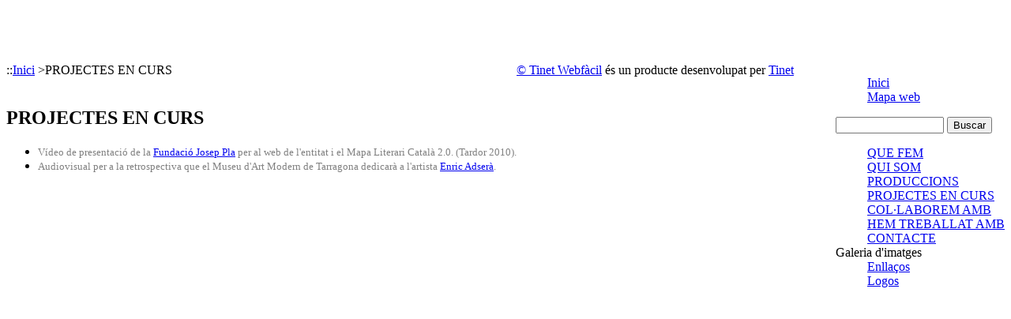

--- FILE ---
content_type: text/html;charset=ISO-8859-1
request_url: https://webfacil.tinet.cat/AnyZero/84117
body_size: 2588
content:









	<!DOCTYPE html PUBLIC "-//W3C//DTD XHTML 1.0 Transitional//EN" "http://www.w3.org/TR/xhtml1/DTD/xhtml1-transitional.dtd">
	<html xmlns="http://www.w3.org/1999/xhtml" xml:lang="es" lang="ca">
	






<head>
	<meta http-equiv="Content-Type" content="application/xhtml+xml;charset=iso-8859-1"/>
	<meta name="keywords" content="audiovisual, documental, vídeo, cultrua, popular, arrel, territori, paisatge, productora, producció, art,trailers, reportatges, televisió, internet, plataforma, festival,, webfacil,tinet"/>
	<meta name="description" content="AnyZero"/>
	<meta name="author" content="TINET - OASI(Organisme Autònom per a la Societat de la Informació)"/>
	<meta http-equiv="Expires" content="0"/>
	<meta http-equiv="Pragma" content="no-cache"/>
	<meta http-equiv="Cache-Control" content="no-cache,must-revalidate,proxy-revalidate"/>
	
	<link type="text/css" rel="stylesheet" href="https://webfacil.tinet.cat/templates/client1006.css" title="p"/>
	
	<link type="text/css" rel="stylesheet" href="https://webfacil.tinet.cat/templates/t31/main.css" title="p"/>
	<!--[if IE 7]><link rel="stylesheet" type="text/css" href="https://webfacil.tinet.cat/templates/t31/ie7.css" title="p"/><![endif]-->
	<!--[if lt IE 7]><link rel="stylesheet" type="text/css" href="https://webfacil.tinet.cat/templates/t31/ie6.css" title="p"/><![endif]-->
	<link rel="stylesheet" href="https://webfacil.tinet.cat/js/jquery/jgrowl-1.1.2/jquery.jgrowl.css" type="text/css"/>
	<script type="text/javascript" src="https://webfacil.tinet.cat/js/jquery/jquery-1.3.1.min.js"></script>
	<script type="text/javascript" src="https://webfacil.tinet.cat/js/jquery/jgrowl-1.1.2/jquery.jgrowl_minimized.js"></script>
	<script type="text/javascript" src="https://webfacil.tinet.cat/js/yui/build/yahoo-dom-event/yahoo-dom-event.js"></script>
	
	
	<script type="text/javascript" src="https://webfacil.tinet.cat/js/client1015.js"></script>
	
	<style type="text/css">
		div#col2{float:right;}div#contingut{float:left;}div #header h1{text-align:center;text-indent:-3000px;font-family:Verdana;font-size:2em;color:#cc0000;font-weight:bold;}
	</style>
	<link rel="shortcut icon" href="https://webfacil.tinet.cat/favicon.ico"/>
	<title>AnyZero</title>
</head>
	<body>
		<form id="form" name="form" method="post" action="index.jsp">
			<div><input type="hidden" name="id"/></div>
		</form>
		
		<div id="wrap">
			
			<div id="container">
				
				<div id="header">
					<h1 style="position:relative;display:block;text-align:center;text-indent:-3000px;;">AnyZero</h1>
					<div class="clear"></div>
				</div>
				
				
				<div id="col2">
					
					





<div class="onfire">
	<b class="round">
		<b class="round1"><b></b></b>
		<b class="round2"><b></b></b>
		<b class="round3"></b>
		<b class="round4"></b>
		<b class="round5"></b>
	</b>

	<div class="round_content">
		<dl class="dlini">
			<dd><a href="https://webfacil.tinet.cat/AnyZero">Inici</a></dd>
			
			<dd><a href="#" onclick="javascript:owFeatures('http://localhost/mapaweb.do?id=2639&amp;urlweb=AnyZero','Mapa',720,400,1,1,1)">Mapa web</a></dd>
		</dl>
	</div>
	<b class="round">
		<b class="round5"></b>
		<b class="round4"></b>
		<b class="round3"></b>
		<b class="round2"><b></b></b>
		<b class="round1"><b></b></b>
	</b>
</div>
<div class="clearer"></div>
<script type="text/javascript">
/*<![CDATA[*/
	function fSio(){
		var f=document.forms.search;
		f.q.value=f.q.value+" "+$("cc").value;
		f.submit();
	}

	YAHOO.util.Event.onDOMReady(function(){
		var f=document.forms.search;
		f.q.value="";
		YAHOO.util.Event.on("q", "keydown", function (v){if(v.keyCode==13){fSio();}});
	});
/*]]>*/
</script>
<div class="cercadorg">
	<form name="search" method="get" action="http://cercador.tinet.cat/search">
		<input type="hidden" name="oe" value="UTF-8"/>
		<input type="hidden" name="ie" value="latin1"/>
		<input type="hidden" name="client" value="webfacil" id="clientgoogle"/>
		<input type="hidden" name="proxystylesheet" value="default_frontend" id="default_frontend"/>
		<input type="hidden" name="proxyreload" value="1"/>
		<input type="hidden" name="output" value="xml_no_dtd"/>
		<input type="hidden" name="hl" value="es"/>
		<input type="hidden" name="cc" id="cc" value="inurl:webfacil.tinet.cat/AnyZero"/>
		
			<input type="text" id="q" name="q" size="15" maxlength="75" class="inputcercar"/>
			<input type="button" name="btnG" class="buttonSubmit" value="Buscar" onclick="javascript:fSio();"/><br/>
		
	</form>
</div>

					
<div id="sidebar">
	<dl class="dl-sid2">
		<dd><a href="https://webfacil.tinet.cat/AnyZero/84114">QUE FEM</a></dd>
<dd><a href="https://webfacil.tinet.cat/AnyZero/84115">QUI SOM</a></dd>
<dd><a href="https://webfacil.tinet.cat/AnyZero/84116">PRODUCCIONS</a></dd>
<dd><a href="https://webfacil.tinet.cat/AnyZero/84117">PROJECTES EN CURS</a></dd>
<dd><a href="https://webfacil.tinet.cat/AnyZero/84118">COL·LABOREM AMB</a></dd>
<dd><a href="https://webfacil.tinet.cat/AnyZero/105263">HEM TREBALLAT AMB</a></dd>
<dd><a href="https://webfacil.tinet.cat/AnyZero/105264">CONTACTE</a></dd>
<dt>Galeria d'imatges</dt>
<dd><a href="https://webfacil.tinet.cat/AnyZero/105398">Enllaços</a></dd>
<dd><a href="https://webfacil.tinet.cat/AnyZero/84165">Logos</a></dd>

	</dl>
</div>
					<div id="sidebar2">
						







					</div>
				</div>
				
				
				




<div id="contingut">


		<div class="drecera">::<a class="dreceras" href="https://webfacil.tinet.cat/AnyZero">Inici</a>&nbsp;&gt;<span class="drecera_f">PROJECTES EN CURS</span></div>
		
		<br/>
		
		<h2>PROJECTES EN CURS</h2>
		
		<p><ul>
    <li><span style="color: rgb(128, 128, 128);"><span style="font-size: small;"><span style="font-family: Verdana;">V&iacute;deo de presentaci&oacute; de la <a href="http://www.fundaciojoseppla.cat">Fundaci&oacute; Josep Pla</a> per al web de l'entitat i el Mapa Literari Catal&agrave; 2.0. (Tardor 2010).<br />
    </span></span></span></li>
    <li><span style="color: rgb(128, 128, 128);"><span style="font-size: small;"><span style="font-family: Verdana;">Audiovisual per a la retrospectiva que el Museu d'Art Modern de Tarragona dedicar&agrave; a l'artista <a href="http://www.adserariba.nl/">Enric Adser&agrave;</a>. </span></span></span><br />
    &nbsp;</li>
</ul></p>

	<div id="preview">
		
	</div>
	
	




</div>

				
				


<div id="footer">
	<p>
		<a class="small" href="https://webfacil.tinet.cat" target="_blank" title="Tinet Webfàcil">&#169; Tinet Webfàcil</a> és un producte desenvolupat per
		<a class="small" href="http://www.tinet.cat" target="_blank" title="Tinet">Tinet</a>
	</p>
</div>
			</div>
			
		</div>
		
		


		<script type="text/javascript" src="https://webfacil.tinet.cat/js/stats/stats1000.js"></script>
		<script type="text/javascript">
			_wacct="2639";
			_wurl="https://webfacil.tinet.cat/servlet/ST";
			wCompta();
		</script>
	
	<script type="text/javascript">
		var gaJsHost = (("https:" == document.location.protocol) ? "https://ssl." : "http://www.");
		document.write(unescape("%3Cscript src='" + gaJsHost + "google-analytics.com/ga.js' type='text/javascript'%3E%3C/script%3E"));
	</script>
	<script type="text/javascript">
		var pageTracker = _gat._getTracker("UA-107239-6");
		pageTracker._initData();
		pageTracker._trackPageview();
	</script>




	</body>
	</html>
